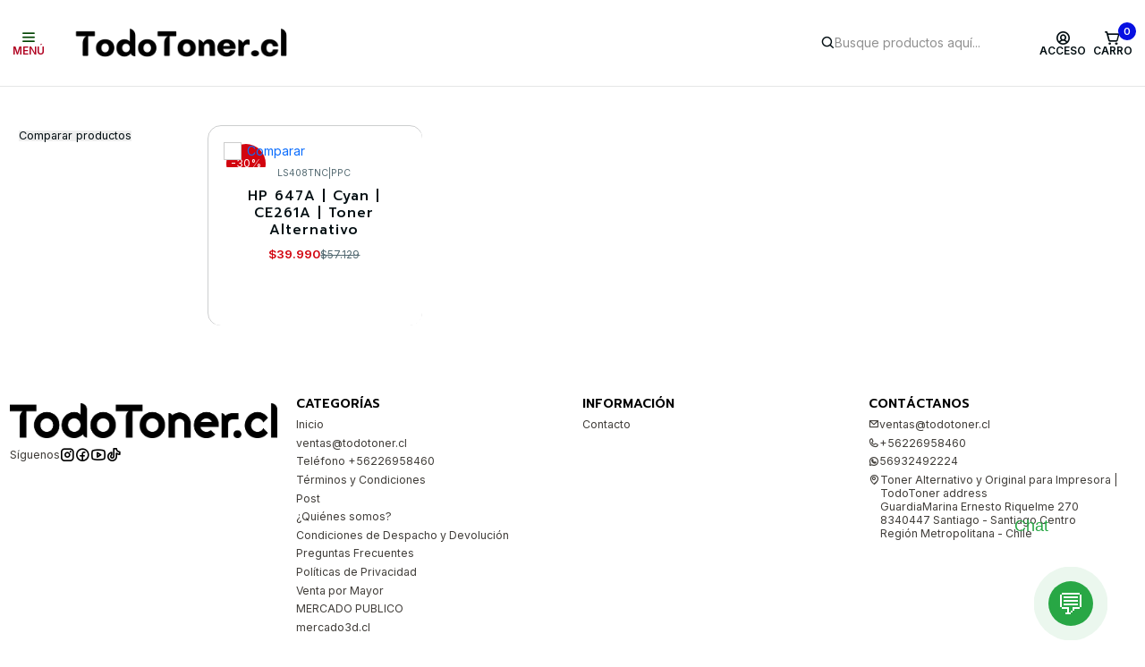

--- FILE ---
content_type: text/css
request_url: https://assets.jumpseller.com/store/todo-toner/themes/891065/options.min.css?1768223461
body_size: 1871
content:
@import url('https://fonts.googleapis.com/css2?family=Prompt:ital,wght@0,100;0,200;0,300;0,400;0,500;0,600;0,700;0,800;1,100;1,200;1,300;1,400;1,500;1,600;1,700;1,800&display=swap');@import url('https://fonts.googleapis.com/css2?family=Inter:ital,wght@0,100;0,200;0,300;0,400;0,500;0,600;0,700;0,800;1,100;1,200;1,300;1,400;1,500;1,600;1,700;1,800&display=swap');@import url('https://unpkg.com/@phosphor-icons/web@2.1.1/src/regular/style.css');@import url('https://unpkg.com/@phosphor-icons/web@2.1.1/src/bold/style.css');:root{--theme-icon-style:var(--icon-style-bold);--font-main:Prompt,sans-serif;--font-secondary:Inter,sans-serif;--font-store-name:Prompt,sans-serif;--font-buttons:Inter,sans-serif;--font-base-size:14px;--title-size-mobile:var(--title-size-medium-mobile);--title-size-desktop:var(--title-size-medium-desktop);--title-weight:500;--title-spacing:0;--title-text-transform:uppercase;--description-size-desktop:var(--description-size-desktop-medium);--store-name-size-mobile:var(--store-name-mobile-large);--store-name-size-desktop:var(--store-name-desktop-large);--store-name-weight:500;--radius-style:15px;--radius-style-adapt:calc(var(--radius-style) * .5);--radius-style-inner:calc(var(--radius-style) * .5);--button-style:calc(var(--font-base-size) * .5);--button-transform:uppercase;--theme-border-style:solid;--theme-border-thickness:1px;--theme-button-hover-size:2px;--cart-header-logo-height-desktop:50px;--cart-header-logo-height-mobile:40px;--pb-name-weight:500;--pb-name-spacing:1px;--pb-name-text-transform:initial;--pb-alignment:center;--pb-color-label-status-bg:#FFF;--pb-color-label-status-text:#000;--pb-color-label-status-border:rgba(0,0,0,0.1);--pb-color-label-new-bg:#007EA7;--pb-color-label-new-text:#FFF;--article-block-border-opacity:.2;--store-whatsapp-spacing:1rem;--store-whatsapp-color-icon:#FFF;--store-whatsapp-color-bg:#25D366;--store-whatsapp-color-bg-hover:#128C7E;--store-whatsapp-color-message-text:#000;--store-whatsapp-color-message-bg:#FFF;--store-whatsapp-color-message-shadow:rgba(0,0,0,0.2);--av-popup-color-bg:#FFF;--av-popup-color-text:#222;--av-popup-color-button-accept-bg:#329B4F;--av-popup-color-button-accept-text:#FFF;--av-popup-color-button-reject-bg:#FFF;--av-popup-color-button-reject-text:#222;--breadcrumbs-margin-top:8px;--breadcrumbs-margin-bottom:8px;--color-discount:#D2040F;--color-discount-text:#FFF;--color-ratings:#FF9F1C;--color-additional-icon:#000;--color-additional-icon-active:#ED0914;--color-additional-background:#FFF;--color-additional-border:rgba(0,0,0,0.1);--carousel-nav-size:20px;--pb-image-dimension:var(--aspect-ratio-landscape);--theme-pb-image-transition:var(--theme-image-overlap);--theme-pb-image-transition-hover:var(--theme-image-overlap-hover)}.product-block,[data-bundle-color="default"]{--color-background:#FFF;--color-background-contrast:#222;--color-background-contrast-op05:rgba(34,34,34,0.05);--color-background-contrast-op3:rgba(34,34,34,0.3);--color-background-contrast-op7:rgba(34,34,34,0.7);--color-background-op0:rgba(255,255,255,0.0);--color-main:#030E12;--color-main-op05:rgba(3,14,18,0.05);--color-main-op1:rgba(3,14,18,0.1);--color-main-op2:rgba(3,14,18,0.2);--color-main-op3:rgba(3,14,18,0.3);--color-main-op5:rgba(3,14,18,0.5);--color-main-op7:rgba(3,14,18,0.7);--color-main-op8:rgba(3,14,18,0.8);--color-secondary:#092934;--color-secondary-op05:rgba(9,41,52,0.05);--color-secondary-op1:rgba(9,41,52,0.1);--color-secondary-op3:rgba(9,41,52,0.3);--color-secondary-op7:rgba(9,41,52,0.7);--color-links:#70A9A1;--color-links-hover:#030E12;--color-links-badge-hover:#80b3ab;--color-links-contrast:#FFF;--color-button-main-bg:#0710E2;--color-button-main-bg-hover:#3038f9;--color-button-main-text:#FFF;--color-button-secondary-bg:#33ABD9;--color-button-secondary-bg-hover:#69c1e3;--color-button-secondary-text:#030E12;--color-border:var(--color-main-op1);--color-border-opacity:.2;--color-selection-text:#FFF;--color-overlay:#FFF;color:var(--color-main);background:var(--color-background)}.article-block,[data-bundle-color="system-1"]{--color-background:#25D366;--color-background-contrast:#FFF;--color-background-contrast-op05:rgba(255,255,255,0.05);--color-background-contrast-op3:rgba(255,255,255,0.3);--color-background-contrast-op7:rgba(255,255,255,0.7);--color-background-op0:rgba(37,211,102,0.0);--color-main:#000;--color-main-op05:rgba(0,0,0,0.05);--color-main-op1:rgba(0,0,0,0.1);--color-main-op2:rgba(0,0,0,0.2);--color-main-op3:rgba(0,0,0,0.3);--color-main-op5:rgba(0,0,0,0.5);--color-main-op7:rgba(0,0,0,0.7);--color-main-op8:rgba(0,0,0,0.8);--color-secondary:#222;--color-secondary-op05:rgba(34,34,34,0.05);--color-secondary-op1:rgba(34,34,34,0.1);--color-secondary-op3:rgba(34,34,34,0.3);--color-secondary-op7:rgba(34,34,34,0.7);--color-links:#58B09C;--color-links-hover:#000;--color-links-badge-hover:#69b8a6;--color-links-contrast:#FFF;--color-button-main-bg:#194F92;--color-button-main-bg-hover:#226cc8;--color-button-main-text:#FAFAFB;--color-button-secondary-bg:#EFB7BA;--color-button-secondary-bg-hover:#fbebec;--color-button-secondary-text:#1B1825;--color-border:var(--color-main-op1);--color-border-opacity:.2;--color-selection-text:#FFF;--color-overlay:#25D366;color:var(--color-main);background:var(--color-background)}[data-bundle-color="system-2"]{--color-background:#FFF;--color-background-contrast:#222;--color-background-contrast-op05:rgba(34,34,34,0.05);--color-background-contrast-op3:rgba(34,34,34,0.3);--color-background-contrast-op7:rgba(34,34,34,0.7);--color-background-op0:rgba(255,255,255,0.0);--color-main:#000;--color-main-op05:rgba(0,0,0,0.05);--color-main-op1:rgba(0,0,0,0.1);--color-main-op2:rgba(0,0,0,0.2);--color-main-op3:rgba(0,0,0,0.3);--color-main-op5:rgba(0,0,0,0.5);--color-main-op7:rgba(0,0,0,0.7);--color-main-op8:rgba(0,0,0,0.8);--color-secondary:#403D39;--color-secondary-op05:rgba(64,61,57,0.05);--color-secondary-op1:rgba(64,61,57,0.1);--color-secondary-op3:rgba(64,61,57,0.3);--color-secondary-op7:rgba(64,61,57,0.7);--color-links:#EB5E28;--color-links-hover:#000;--color-links-badge-hover:#ed6f3f;--color-links-contrast:#FFF;--color-button-main-bg:#14213D;--color-button-main-bg-hover:#243b6d;--color-button-main-text:#FFF;--color-button-secondary-bg:#FCA311;--color-button-secondary-bg-hover:#fdbb50;--color-button-secondary-text:#FFF;--color-border:var(--color-main-op1);--color-border-opacity:.2;--color-selection-text:#FFF;--color-overlay:#FFF;color:var(--color-main);background:var(--color-background)}[data-bundle-color="system-3"]{--color-background:#FFF;--color-background-contrast:#222;--color-background-contrast-op05:rgba(34,34,34,0.05);--color-background-contrast-op3:rgba(34,34,34,0.3);--color-background-contrast-op7:rgba(34,34,34,0.7);--color-background-op0:rgba(255,255,255,0.0);--color-main:#372C2E;--color-main-op05:rgba(55,44,46,0.05);--color-main-op1:rgba(55,44,46,0.1);--color-main-op2:rgba(55,44,46,0.2);--color-main-op3:rgba(55,44,46,0.3);--color-main-op5:rgba(55,44,46,0.5);--color-main-op7:rgba(55,44,46,0.7);--color-main-op8:rgba(55,44,46,0.8);--color-secondary:#5B494C;--color-secondary-op05:rgba(91,73,76,0.05);--color-secondary-op1:rgba(91,73,76,0.1);--color-secondary-op3:rgba(91,73,76,0.3);--color-secondary-op7:rgba(91,73,76,0.7);--color-links:#4FB286;--color-links-hover:#372C2E;--color-links-badge-hover:#61ba92;--color-links-contrast:#FFF;--color-button-main-bg:#DE9E48;--color-button-main-bg-hover:#e8bb7e;--color-button-main-text:#FFF;--color-button-secondary-bg:#7A431D;--color-button-secondary-bg-hover:#ad5f29;--color-button-secondary-text:#FFF;--color-border:var(--color-main-op1);--color-border-opacity:.2;--color-selection-text:#FFF;--color-overlay:#FFF;color:var(--color-main);background:var(--color-background)}[data-bundle-color="system-4"]{--color-background:#FFF;--color-background-contrast:#222;--color-background-contrast-op05:rgba(34,34,34,0.05);--color-background-contrast-op3:rgba(34,34,34,0.3);--color-background-contrast-op7:rgba(34,34,34,0.7);--color-background-op0:rgba(255,255,255,0.0);--color-main:#5F2C3E;--color-main-op05:rgba(95,44,62,0.05);--color-main-op1:rgba(95,44,62,0.1);--color-main-op2:rgba(95,44,62,0.2);--color-main-op3:rgba(95,44,62,0.3);--color-main-op5:rgba(95,44,62,0.5);--color-main-op7:rgba(95,44,62,0.7);--color-main-op8:rgba(95,44,62,0.8);--color-secondary:#7E3A52;--color-secondary-op05:rgba(126,58,82,0.05);--color-secondary-op1:rgba(126,58,82,0.1);--color-secondary-op3:rgba(126,58,82,0.3);--color-secondary-op7:rgba(126,58,82,0.7);--color-links:#004643;--color-links-hover:#5F2C3E;--color-links-badge-hover:#005f5b;--color-links-contrast:#FFF;--color-button-main-bg:#5F2C3E;--color-button-main-bg-hover:#8b405a;--color-button-main-text:#DABED6;--color-button-secondary-bg:#C2D2BD;--color-button-secondary-bg-hover:#e5ece3;--color-button-secondary-text:#5F2C3E;--color-border:var(--color-main-op1);--color-border-opacity:.2;--color-selection-text:#FFF;--color-overlay:#FFF;color:var(--color-main);background:var(--color-background)}[data-bundle-color="bundle-ee2e85152a7cd"]{--color-background:#FFF;--color-background-contrast:#222;--color-background-contrast-op05:rgba(34,34,34,0.05);--color-background-contrast-op3:rgba(34,34,34,0.3);--color-background-contrast-op7:rgba(34,34,34,0.7);--color-background-op0:rgba(255,255,255,0.0);--color-main:#121619;--color-main-op05:rgba(18,22,25,0.05);--color-main-op1:rgba(18,22,25,0.1);--color-main-op2:rgba(18,22,25,0.2);--color-main-op3:rgba(18,22,25,0.3);--color-main-op5:rgba(18,22,25,0.5);--color-main-op7:rgba(18,22,25,0.7);--color-main-op8:rgba(18,22,25,0.8);--color-secondary:#2B353B;--color-secondary-op05:rgba(43,53,59,0.05);--color-secondary-op1:rgba(43,53,59,0.1);--color-secondary-op3:rgba(43,53,59,0.3);--color-secondary-op7:rgba(43,53,59,0.7);--color-links:#2EC4B6;--color-links-hover:#121619;--color-links-badge-hover:#3bd1c3;--color-links-contrast:#FFF;--color-button-main-bg:#286FB4;--color-button-main-bg-hover:#468fd6;--color-button-main-text:#FFF;--color-button-secondary-bg:#B0DDE4;--color-button-secondary-bg-hover:#dff1f4;--color-button-secondary-text:#121619;--color-border:var(--color-main-op1);--color-border-opacity:.2;--color-selection-text:#FFF;--color-overlay:#FFF;color:var(--color-main);background:var(--color-background)}.product-block__labels,.product-block__labels>.d-flex{align-items:end}.product-stock[data-label="available"]{display:inline-flex!important}.product-stock__text-exact{display:none!important}#buy-now-button:disabled{display:block!important;visibility:hidden!important}@media screen and (max-width:768px){#buy-now-button:disabled{display:none!important}}.button--style:before{display:none}

--- FILE ---
content_type: text/javascript
request_url: https://assets.jumpseller.com/store/todo-toner/themes/891065/custom.min.js?1768223461
body_size: 2110
content:
jQuery(()=>{console.info(`[${new Date(Date.now()).toLocaleTimeString("en-GB",{hour12:!1})}] Loaded custom.js`)}),function(){function e(){return"/cart"===window.location.pathname}function t(){return"/cart/estimate"===window.location.pathname}function o(){console.log("[Cart] Forzando reset de selects y variable shipping_defined.");const e=document.querySelector("#estimate_shipping_country"),t=document.querySelector("#estimate_shipping_region"),o=document.querySelector("#estimate_shipping_municipality");localStorage.setItem("shipping_defined","no"),e&&(e.value="CL",e.dispatchEvent(new Event("change",{bubbles:!0}))),t&&(t.value="",t.dispatchEvent(new Event("change",{bubbles:!0}))),o&&(o.value="",o.dispatchEvent(new Event("change",{bubbles:!0})))}if(e()){console.log("[Cart] P\xe1gina /cart detectada.");const e="yes"===localStorage.getItem("just_defined_shipping");setTimeout(()=>{e||o()},600),window.addEventListener("pageshow",function(t){(t.persisted||"back_forward"===performance.getEntriesByType("navigation")[0]?.type)&&(console.log("[Cart] Detectado regreso por historial \u2192 forzando reset."),e||o())}),e&&localStorage.removeItem("just_defined_shipping");document.querySelectorAll("input.store-product__input").forEach(e=>{e.addEventListener("change",function(){console.log("[Cart] Cantidad modificada \u2192 reseteando shipping_defined a no."),localStorage.setItem("shipping_defined","no")})});const t=document.querySelector("#proceed_to_checkout");t&&t.addEventListener("click",function(e){const t=document.querySelector("#estimate_shipping_country")?.value||"",o=document.querySelector("#estimate_shipping_region")?.value||"",n=document.querySelector("#estimate_shipping_municipality")?.value||"";if("yes"!==localStorage.getItem("shipping_defined"))return e.preventDefault(),void alert("Debe calcular y definir el env\xedo antes de ir a la Caja.");""!==t&&""!==o&&""!==n||(e.preventDefault(),alert("Por favor, complete Pa\xeds, Regi\xf3n y Comuna antes de ir a la Caja."))})}if(t()){console.log("[Cart/Estimate] P\xe1gina /cart/estimate detectada.");const e=document.querySelector("#set_shipping_button");e&&e.addEventListener("click",function(){localStorage.setItem("shipping_defined","yes"),localStorage.setItem("just_defined_shipping","yes"),console.log("[Cart/Estimate] Shipping definido. Flags actualizadas.")})}}(),function(){function e(){return window.location.pathname.includes("/checkout")}if(e()){console.log("[Checkout] Ocultando Pa\xeds / Regi\xf3n / Comuna + labels");const e=document.createElement("style");e.innerHTML='\n      #order_shipping_address_country,\n      #order_shipping_address_region,\n      #order_shipping_address_municipality,\n      label[for="order_shipping_address_country"],\n      label[for="order_shipping_address_region"],\n      label[for="order_shipping_address_municipality"] {\n        display: none !important;\n      }\n    ',document.head.appendChild(e);const t=document.querySelector('a.cart-header__link[href="/cart"]');t&&t.addEventListener("click",()=>{console.log("[Checkout] Click en 'volver al carrito' \u2192 reset shipping_defined."),localStorage.setItem("shipping_defined","no")});document.querySelectorAll('a.sidebar-actions__button[href="/cart"]').forEach(e=>{e.addEventListener("click",()=>{console.log("[Checkout] Click en sidebar \u2192 reset shipping_defined."),localStorage.setItem("shipping_defined","no")})})}}(),function(){const e=()=>"/cart/estimate"===window.location.pathname,t=()=>{localStorage.setItem("shipping_defined","no"),localStorage.removeItem("shipping_defined_at"),console.log("[Cart] Env\xedo reseteado.")},o=()=>{const e=document.querySelector("#proceed_to_checkout");e&&(e.classList.add("disabled"),e.setAttribute("disabled","true"))},n=()=>{const e=document.querySelector("#proceed_to_checkout");e&&(e.classList.remove("disabled"),e.removeAttribute("disabled"))};if((()=>"/cart"===window.location.pathname)()){console.log("[Cart] P\xe1gina /cart detectada");const e=localStorage.getItem("shipping_defined"),i=parseInt(localStorage.getItem("shipping_defined_at")||"0",10),a=Date.now(),s=6e5;"yes"===e&&a-i<s?(console.log("[Cart] Env\xedo fue definido hace menos de 10 min \u2192 habilitado"),n()):(console.log("[Cart] Env\xedo NO v\xe1lido o expirado \u2192 reseteando"),t(),o()),window.addEventListener("pageshow",e=>{e.persisted&&(console.log("[Cart] pageshow \u2192 reseteo forzado"),t(),o())});document.querySelectorAll("input.store-product__input").forEach(e=>e.addEventListener("change",()=>{console.log("[Cart] Cambio de cantidad \u2192 reseteo"),t(),o()}));const c=document.querySelector("#proceed_to_checkout");c?.addEventListener("click",function(e){const t=localStorage.getItem("shipping_defined"),n=parseInt(localStorage.getItem("shipping_defined_at")||"0",10),i=Date.now();"yes"===t&&i-n<s||(e.preventDefault(),alert("\u26a0\ufe0f Debe definir el env\xedo antes de continuar a la caja."),o(),console.warn("[Cart] Bloqueado avance sin env\xedo v\xe1lido."))})}if(e()){console.log("[Cart/Estimate] P\xe1gina detectada \u2192 escuchando bot\xf3n Definir Env\xedo");const e=document.querySelector("#set_shipping_button");e?.addEventListener("click",()=>{localStorage.setItem("shipping_defined","yes"),localStorage.setItem("shipping_defined_at",Date.now().toString()),console.log("[Cart/Estimate] Env\xedo definido exitosamente.")})}}(),document.addEventListener("DOMContentLoaded",function(){if("/cart"!==window.location.pathname)return void console.warn("No estamos en /cart, el script no se ejecutar\xe1. Ruta actual:",window.location.pathname);console.log("DOM cargado, iniciando b\xfasqueda del bot\xf3n de checkout...");const e=new MutationObserver(()=>{const t=document.querySelector("#proceed_to_checkout");if(!t)return void console.error("No se encontr\xf3 el bot\xf3n #proceed_to_checkout. DOM inicial:",document.body.innerHTML.substring(0,200));if(console.log("Bot\xf3n de checkout encontrado:",t),e.disconnect(),document.getElementById("btn-cotizacion-formal")){console.log("Bot\xf3n de cotizaci\xf3n ya existe, verificando visibilidad...");const e=document.getElementById("btn-cotizacion-formal");return void("none"!==e.style.display&&"hidden"!==e.style.visibility&&null!==e.offsetParent||(e.style.display="block !important",e.style.visibility="visible !important",e.style.opacity="1 !important",console.log("Bot\xf3n existente hecho visible.")))}btn.style.display="block !important",btn.style.visibility="visible !important",btn.style.opacity="1 !important",btn.style.width="100% !important",btn.style.marginTop="10px !important",btn.style.backgroundColor="#00BFFF !important",btn.style.color="white !important",btn.style.border="none !important",btn.style.padding="10px !important",btn.style.cursor="pointer !important",btn.style.position="relative !important",btn.style.zIndex="1000 !important",t.insertAdjacentElement("afterend",btn),console.log("Bot\xf3n de cotizaci\xf3n agregado exitosamente. Estilos aplicados:",btn.style.cssText);const o=()=>{t.classList.contains("disabled")||t.disabled?(btn.classList.add("disabled"),btn.setAttribute("disabled","true"),btn.style.opacity="0.5 !important",console.log("Bot\xf3n de cotizaci\xf3n deshabilitado.")):(btn.classList.remove("disabled"),btn.removeAttribute("disabled"),btn.style.opacity="1 !important",console.log("Bot\xf3n de cotizaci\xf3n habilitado."))};o(),setInterval(o,1e3),btn.addEventListener("click",()=>{console.log("Redirigiendo a /cotizacion..."),window.location.href="https://www.todotoner.cl/cotizacion"})});e.observe(document.body,{childList:!0,subtree:!0})});

--- FILE ---
content_type: text/javascript
request_url: https://cdn.impresee.com/jumpseller-script-tags/wwwtodotonercl-into-theme.js?shop=todo-toner
body_size: 6910
content:
var _wsee_has_custom_buttons = true;
var _wseeUseSketch = false;
var _wseeUsePhoto = false;
var _wssee_store_url = 'https://www.todotoner.cl';
var _wssee_store_app_code = '671390a7-013a-45d9-92b5-d5a07ed2bdc3';
var _wssee_integrated_in_theme = false;
var _wssee_current_url = window.location.href;
var _wssee_current_script = document.currentScript;
var _wssee_url_params = new URLSearchParams(_wssee_current_script.src);
var _wssee_url_origin_param = _wssee_url_params.get('origin');
var _wssee_load_script_tag = false;
var _wssee_load_script_tag_regex = /(^https:\/\/[^/]*\/[^/]*\/checkouts\/[^/]*\/thank_you)|(^https:\/\/[^/]*\/[^/]*\/orders\/[^/]*)/i;
var _wssee_in_thank_you_screen = _wssee_load_script_tag_regex.test(_wssee_current_url)
var _wsee_enabled2 = true;


if (!_wssee_integrated_in_theme || _wssee_url_origin_param == 'theme') {
	_wssee_load_script_tag = true;
	window.setTimeout(function() {
		var _wsseSearchBars = document.querySelectorAll('input[type="search"]:not([name="q"]),[name="q"],input.vitals-search-input');
		var _wsseSearchBarsArray = Array.from(_wsseSearchBars);
		for (var i = 0; i < _wsseSearchBarsArray.length; ++i) {
			_wsseSearchBarsArray[i].autocomplete = "off";
		}
	}, 1000);
}

function seeChangeTag2(element, tag) {
	// prepare the elements
	var newElem = document.createElement(tag)
	var clone = element.cloneNode(true)

	// move the children from the clone to the new element
	while (clone.firstChild) {
		newElem.appendChild(clone.firstChild)
	}

	// copy the attributes
	for (const attr of clone.attributes) {
		newElem.setAttribute(attr.name, attr.value)
	}
	return newElem
}


function _wsee_documentReady2(fn) {
	// see if DOM is already available
	if (document.readyState === "complete" || document.readyState === "interactive") {
		// call on next available tick
		setTimeout(fn, 1);
	} else {
		document.addEventListener("DOMContentLoaded", fn);
	}
}

function _wsee_disable_form2() {
	var verifyServiceUrl = 'https://api.impresee.com/ImpreseeSearch/api/v3/search/available/' + _wssee_store_app_code;
	var xmlHttp = new XMLHttpRequest();
	xmlHttp.withCredentials = true;
	xmlHttp.open("GET", verifyServiceUrl, true);
	xmlHttp.send(null);
	xmlHttp.onload = function() {
		var jsonResponse = JSON.parse(xmlHttp.responseText);
		if (jsonResponse.status == 0) {
			var searchForms = document.querySelectorAll('form[action="/search"],form[action="/search/"]');
			for (searchForm of Array.from(searchForms)) {
				searchForm.addEventListener('submit', function(event) {
					event.stopPropagation();
					event.preventDefault();
					return false
				}, true);
			}
			var seeForm = document.querySelector("form.header-search");
			if (seeForm) {
				var newSeeForm = seeChangeTag2(seeForm, 'div');
				seeForm.parentNode.replaceChild(newSeeForm, seeForm);
			}
		}
		_wsee_load_impresee2(_wsee_impresee_photo_class, _wsee_impresee_sketch_class);
	}
	xmlHttp.onerror = function() {
		_wsee_load_impresee2(_wsee_impresee_photo_class, _wsee_impresee_sketch_class);
	}

}

function onPressChangeDistribution2() {
	const containerInSite = document.querySelector("#components");
	if (!containerInSite) return;
	let container = document.querySelector("#ImpreseeTextResultsModalId");
	let newHeight = 0;
	if (container) {
		newHeight = container.scrollHeight + 10;
	}
	containerInSite.style.minHeight = newHeight + "px";
}

function _see_addSkuToProduct(product) {
	var psku = product.dataset.sku || "";
	var pbrand = product.dataset.brand || "";
	var u = product.querySelector(".ImpreseeSku");
	if (!u) {
		u = document.createElement("div");
		u.classList.add("ImpreseeSku");
		var I = product.querySelector(".ImpreseeTitle");
		I && I.parentNode.insertBefore(u, I)
	}
	u.innerHTML = psku + " | " + pbrand;
}

function _see_addPricesToProduct(product) {
	var ps = product.querySelector(".ImpreseePrs");
	if (!ps) {
		ps = document.createElement("div");
		ps.classList.add("ImpreseePrs");
		var I = product.querySelector(".ImpreseeTitle");
		I && I.parentNode.insertBefore(ps, I.nextSibling)
	}
	//
	var pr1 = product.querySelector(".ImpreseePr1");
	if (!pr1) {
		pr1 = document.createElement("div");
		pr1.classList.add("ImpreseePr1");
		ps.appendChild(pr1);
	}
	var pnp = product.querySelector(".ImpreseePrice");
	pr1.innerHTML = pnp ? pnp.innerHTML : '';
	//
	var pr2 = product.querySelector(".ImpreseePr2");
	if (!pr2) {
		pr2 = document.createElement("div");
		pr2.classList.add("ImpreseePr2");
		ps.appendChild(pr2);
	}
	var pnq = product.querySelector(".ImpreseeNormalPrice");
	pr2.innerHTML = pnq ? pnq.innerHTML : '';

}

function _see_addToCart(product) {
	// Para que al hacer hover al elemento se mueva el carrito
	//product.onmouseover = hover_cart(product);
	//product.onmouseout = hover_cart_out(product);
	var cart_action_class = "product-block__actions";
	if (!isMobileDevice()){
		product.setAttribute('onmouseover', 'hover_cart(this)');
		product.setAttribute('onmouseout', 'hover_cart_out(this)');
		cart_action_class = "product-block__actions product-block__actions_movable trsn";
	}
	var ddAtc = product.querySelector('.add-to-cart-impresee');
	if (ddAtc) {
		ddAtc.remove();
	}
	if ("1" == product.dataset.no_stock) {
		return;
	}
	var productId = product.dataset.id;
	var productName = product.dataset.name;
	var stock = product.dataset.stock;
	var price = product.dataset.price;
	var token = document.head.querySelector("[name=csrf-token][content]").content;
	//
	var divAtc = document.createElement('div');
	divAtc.classList.add('add-to-cart-impresee');
	divAtc.onclick = function(e) {
		console.log("add-to-cart-impresee stop");
		e.stopPropagation();
		e.preventDefault();
	}

	divAtc.innerHTML = `
    <article class="product-block product-block-${productId}" data-product-id="${productId}" style="padding:0px;margin:0px">
        <div class="${cart_action_class}">
        <form action="/cart/add/${productId}" class="product-block__form" method="post" name="buy" data-product-id="${productId}">
          <div class="product-block__quantity d-flex">
            <button type="button" class="button product-block__handler quantity-down" aria-label="Reducir cantidad" onclick="changeQuantityProductBlock(this, -1);checkBuyNowProductBlock(this)">
              <i class="ph ph-minus-circle"></i>
            </button>
            <label for="product-block__input-${productId}" class="sr-only">Cantidad</label>
            <input type="number" min="1" value="1" max="${stock}" data-price="${price}" data-min="1" data-max="${stock}" name="qty" id="product-block__input-${productId}" class="text text--qty product-block__input" style="min-width:20px">
            <button type="button" class="button product-block__handler quantity-up" aria-label="Aumentar cantidad" onclick="changeQuantityProductBlock(this, 1);checkBuyNowProductBlock(this)">
              <i class="ph ph-plus-circle"></i>
            </button>
          </div>
          <button type="button" onclick="addToCartProductBlock(this)" class="button button--style button--main product-block__button product-block__button--add-to-cart" aria-label="Agregar ${productName} al carro" name="Agregar al carro" style="min-width:30px">
            <i class="theme-icon ph ph-shopping-cart-simple"></i>
          </button>
        <input type="hidden" name="authenticity_token" value="${token}">
        </form>
       <button type="button" class="button product-block__buy-now" aria-label="Comprar ahora" onclick="productBlockBuyNow(this, '/cart/buy_now/${productId}')">Comprar ahora</button>
        </div>
    </article>
        `;
	product.appendChild(divAtc);
}

function _see_buttonNotify(product) {
	var divEx = product.querySelector('.notify-impresee');
	if (divEx) {
		divEx.remove();
	}
	if ("1" != product.dataset.no_stock) {
		return;
	}
	var productId = product.dataset.id;
	//
	var divVer = document.createElement('div');
	divVer.classList.add('notify-impresee');
	divVer.onclick = function(e) {
		//console.log("notify-impresee stop");
		//e.stopPropagation();
		//e.preventDefault();
	}
	divVer.innerHTML = `
        <a id="product-status-back-in-stock" href="/back_in_stock/${productId}?variant_id=${productId}" class="button button--style button--secondary product-message__button" title="Notificarme cuando esté disponible" target="_blank">
            <i class="theme-icon ph ph-warning-circle"></i>
            Notifícame cuando llegue
        </a>
        `;
	product.appendChild(divVer);
}

function getComparedProductsImpresee() {
	const checkedBoxes = document.querySelectorAll(".pb-compare__checkbox:checked");
	const contentContainer = document.querySelector(".product-compare__column--content");
	let get_products = "";

	checkedBoxes.forEach(box => {
	const { id, name, image, type, permalink } = box.dataset;
	const sku = box.value;

	get_products += `
		<div class="product-compare-item" data-item-id="${id}" data-item-sku="${sku}" data-item-type="${type}">
		<div class="product-compare-item__wrapper">
			<button type="button" class="button product-compare-item__remove"><i class="fa fa-times"></i></button>
			<img src="${image}" class="product-compare-item__image">
			<div class="product-compare-item__name">${name}</div>
		</div>
		</div>
	`;
	});

	if (contentContainer) contentContainer.innerHTML = get_products;

	const compareButton = document.querySelector(".product-compare__button--submit");
	if (compareButton) {
	const get_url = Array.from(checkedBoxes).map(box => box.dataset.permalink).join(",");
	const compareSource = "";
	compareButton.setAttribute("href", `https://www.todotoner.cl/comparar-productos?source=${compareSource}&products=${get_url}`);
	}

	const fetched_size = parseInt(document.querySelector(".product-compare__wrapper")?.dataset.count || 0);
	const limit = 4 - fetched_size;

	const totalChecked = checkedBoxes.length;
	const panel = document.querySelector(".product-compare");
	if (panel) {
	panel.classList.toggle("product-compare--hidden", totalChecked < 2);
	}

	const counter = document.querySelector(".product-compare__counter span");
	if (counter) counter.textContent = totalChecked + fetched_size;
}

function removeComparedProductImpresee() {
	document.querySelectorAll(".product-compare-item__remove").forEach(button => {
	button.addEventListener("click", function () {
		const item = button.closest(".product-compare-item");
		const id = item.dataset.itemId;
		const type = item.dataset.itemType;

		const checkbox = document.querySelector(`.pb-compare__checkbox[data-id='${id}']`);
		if (checkbox) {
		checkbox.checked = false;
		checkbox.dispatchEvent(new Event("change"));
		}

		item.remove();
	});
	});
}


function _see_topBuyButton(product) {
	var divEx = product.querySelector('.pb-compare');
	if (divEx) {
		divEx.remove();
	}
	if ("1" == product.dataset.no_stock || product.dataset.especificaciones == "" || product.dataset.especificaciones == "VERIFICANDO") {
		return;
	}
	var productId = product.dataset.id;
	var productName = product.dataset.name;
	var image = product.dataset.image;
	var type = product.dataset.product_type;
	var value = product.dataset.sku;
	var permalink = product.dataset.real_url.replace("https://www.todotoner.cl/", "");
	//
	var divTbb = document.createElement('div');
	divTbb.classList.add('pb-compare');
	divTbb.onclick = function(e) {
		e.stopPropagation();
	}
	divTbb.addEventListener("change", () => {
        getComparedProductsImpresee();
        removeComparedProductImpresee();
      });
	divTbb.style.position = 'absolute';
	divTbb.style.top = '10px';
	divTbb.innerHTML = `
    	<label class="pb-compare__label">
           	<input type="checkbox" class="pb-compare__checkbox" value="${value}" data-id="${productId}" data-name="${productName}" data-name-formatted="" data-permalink="${permalink}" data-image="${image}" data-type="${type}">
           		<div class="pb-compare__box">
            		<div class="pb-compare__icon"><i class="fa fa-check"></i></div>
        		</div>
        	<div class="pb-compare__title">Comparar</div>
        </label>
        `;
	product.appendChild(divTbb);
}

function _see_addDiscountLabel(product) {
	var divEx = product.querySelector('.dis-impresee');
	if (divEx) {
		divEx.remove();
	}
	var discount = product.dataset.discount;
	var noStock = product.dataset.no_stock;
	//
	var txt = ``;
	if (discount != "") {
		txt += `<div class="product-block__labels"`;
		txt += `<div class="d-flex flex-column">`;
		txt += `<div class="product-block__label product-block__label--discount product-block__label--discount-circular check-empty">-${discount}%</div>`;
		txt += `</div>`;
		txt += `</div>`;
	}
	if (noStock == "1") {
		txt += `<div class="product-block__label product-block__label--status" style="position: absolute;top: 100px;right: 25px;">Agotado</div>`;
	}
	var divVer = document.createElement('div');
	divVer.classList.add('dis-impresee');
	divVer.innerHTML = txt;
	product.appendChild(divVer);
}

//año,mes-1,dia,hora UTC,min,segs
var see_ribbon_start_millis = Date.UTC(2024,10,18,2,59,0)
var see_ribbon_end_millis = Date.UTC(2024,10,28,2,59,0)
var see_ribbon_filename = 'todotoner-cyber.png';
function _see_addRibbons(product) {
	var millis = Date.now();
    if (millis < see_ribbon_start_millis || millis > see_ribbon_end_millis)
        return;
    var divRib = product.querySelector(".ImpreseeRibbons");
    if (divRib)
        divRib.remove();
    divRib = document.createElement("div");
    divRib.classList.add("ImpreseeRibbons");
    divRib.innerHTML = '<img src="https://cdn.impresee.com/integrations/' + see_ribbon_filename + '">'
    product.appendChild(divRib);
}

function _wsee_load_impresee2(impresee_photo_class, impresee_sketch_class) {
	window._wssee = window._wssee || [];
	window._wssee.push({
		setup: {
			startFilterOpen: false, //<-no documentado
			loadAfterPageRender: _wssee_integrated_in_theme,
			useDetection: false,
			photoButton: '',
			photoApp: '',
			useSearchByPhoto: false,
			sketchButton: '',
			sketchApp: '',
			useSearchBySketch: false,
			onlyCameraAsInput: false,
			disableImageCrop: false,
			afterLoadResults: function(searchType, query) {
				if ("text" === searchType || "search change page" === searchType || "search filter" === searchType || "search reorder" === searchType) {
					var c = document.querySelectorAll("#components > .theme-component");
					for (toHide of Array.from(c)) {
						if (toHide.querySelector(".product-compare")) continue;	
						toHide.classList.add("ImpreseeHide");
					}
					var compareContainer = document.querySelector(".compared-list__table");
					if (compareContainer) {
						var _temp = compareContainer.parentElement;
						while (_temp != null && !_temp.classList.contains("container")) _temp = _temp.parentElement;
						if (_temp) _temp.classList.add("ImpreseeHide");
					}
					
					window.setTimeout(onPressChangeDistribution2, 200);
				}
				if (searchType === 'text' || searchType === 'search change page') {
					window.setTimeout(function () { window.scrollTo(0, 0); }, 200);
				}
				for (product of Array.from(document.querySelectorAll(".ImpreseeProductLink.ImpreseeProduct , .ImpreseeSimpleProduct"))) {
					_see_addSkuToProduct(product);
					_see_addPricesToProduct(product);
					_see_addDiscountLabel(product);
					_see_addRibbons(product);
				}
				for (product of Array.from(document.querySelectorAll(".ImpreseeProductLink.ImpreseeProduct"))) {
					_see_addToCart(product);
					_see_buttonNotify(product);
					_see_topBuyButton(product);
				}
			},
			container: 'null',
			mainColor: '#f47373',
			colorOnSale: '#37d67a',
			addSearchDataToUrl: false,
			numberFractionDigits: 0,
			decimalSeparator: '.',
			thousandsSeparator: '.',
			currencySymbolAtTheEnd: false,
			delayLoadBy: _wssee_integrated_in_theme ? 100 : 0
		},
		searchByText: {
			instantFull: true,
			useText: true,
			useSearchSuggestions: true,
			textSearchApp: '671390a7-013a-45d9-92b5-d5a07ed2bdc3',
			searchBarSelector: 'input[type="search"]:not([name="q"]),[name="q"],input.vitals-search-input,#search-input-top',
			useButtonAsSearchBar: false,
			buttonSearchBarLocation: "BOTTOM_LEFT",
			extraPressSeeAllButton: '',
			searchDelayMilis: 500,
			pressSeeAll: function(queryText) {
				var closeButton1 = document.querySelector('.close');
				if (closeButton1) closeButton1.click();
			},
			onCloseResults: function(searchType) {
				window.setTimeout(onPressChangeDistribution2, 100);
			},
			onOpenDropDownResults: function() {

			},
			fullTextSearchContainerSelector: ".main-container", //.main-content
			computeTopFromElement: "header.header", //<-truco
		},
		texts: {
			searchRecommendedProducts: "Productos promocionados",
			searchResultsTitle: "Busca tu producto:",
			searchButtonLabel: "Search",
			errorTitle: "Oops... We didn't expect this at all.",
			errorMessage: "It seems our system is overheating, please try again later.",
			dragAndDropImageTitle: "Drag & Drop an image or just click here",
			dragAndDropImageMessage: "Upload the image you'd like to use to search",
			startWriting: "Empieza a escribir para buscar",
			currencySymbol: "$",
			searchByPhoto: "Search by image",
			searchBySketch: "Search by drawing",
			seeAllResults: "VER MAS RESULTADOS",
			noMatchingResult: "No se encontraron coicidencias",
			onSale: "Oferta",
			resultsTitleforTextSearch: "Resultados para",
			numberResultsTitle: "Mostrando {1} resultados",
			resultsTitleForMobile: 'Mostrando {1} resultados para \"{2}\"',
			filtersTitle: "Filtros",
			clearFilters: "Limpiar filtros",
			sortBy: "Ordenar por",
			applyFilters: "Aplicar",
			tryAgainWhenNoResults: "",
			searchSuggestions: "Búquedas populares",
			visualSearchTitle: "Empieza a escribir para buscar",
			// start christmas
			dropDownTitle: '',
			popUpTitle: '',
			popUpText: '',
			searchBarPlaceholder: '',
			drawingCanvasTitle: '',
			//Product page
			productPageButtonText: '',
			buttonAsSearchBarSelector: ".toggle-header-search",

		},
	});
	var impresee = document.createElement('script');
	impresee.type = 'text/javascript';
	impresee.async = true;
	impresee.src = 'https://cdn.impresee.com/snippet/v5.9/impresee.min.js';
	var _wsee_first_script = document.getElementsByTagName('script')[0];
	_wsee_first_script.parentNode.insertBefore(impresee, _wsee_first_script);
}

if (_wsee_has_custom_buttons && _wssee_load_script_tag && _wsee_enabled2) {
	var _wsee_impresee_photo_class = "";
	var _wsee_impresee_sketch_class = "";
	var _wsee_custom_buttons_css = '.ImpreseeGeneralModalOverlay.ImpreseeModalOverlay.ImpreseeEmbeddedResults{box-shadow:none!important}';
	_wsee_custom_buttons_css = '.ImpreseeFullResultsModalSearchBarContainer{display:none!important}';
	_wsee_custom_buttons_css = '.ImpreseeGeneralModalCloseButton.ImpreseeModalCloseButton{opacity:0!important;pointer-events:none!important}';
	_wsee_custom_buttons_css = '.ImpreseeModal:not(.ImpreseeMobile)#ImpreseeTextResultsModalId .ImpreseeResultsGrid {margin-top: 90px!important}';
	//
	_wsee_custom_buttons_css += '.ImpreseeSimpleProduct {min-width: 190px!important;}';
	_wsee_custom_buttons_css += '.ImpreseeProductsContainer {min-width: 650px!important;}';
	_wsee_custom_buttons_css += '.ImpreseeTexts{text-align:center!important; font-family:var(--font-main)!important;max-height:200px!important;padding:0px 0px 0px 0px!important}';
	_wsee_custom_buttons_css += '.ImpreseeTitle{text-align:center!important; font-size:90%!important; font-weight:500!important; color:#000!important;}';
	_wsee_custom_buttons_css += '.ImpreseeSku{text-align:center!important; font-size:70%!important; font-family:var(--font-secondary)!important; font-weight:500!important; color:#999!important; padding:3px 0px; line-height:normal!important;}';
	_wsee_custom_buttons_css += '.ImpreseeGetProductContainer{display:none!important;}';
	_wsee_custom_buttons_css += '.ImpreseeDiscountPercentage{display:none!important;}';
	_wsee_custom_buttons_css += '.ImpreseePrs{text-align:center;padding:3px 0px; line-height:normal;}';
	_wsee_custom_buttons_css += '.ImpreseePr1{display:inline-block; margin: 2px 5px; color:#000; font-size:90%; font-weight:700; font-family:var(--font-secondary);}';
	_wsee_custom_buttons_css += '.ImpreseePr2{display:inline-block; margin: 2px 5px; color:#222; font-size:80%; font-weight:500; font-family:var(--font-secondary); opacity: .7; text-decoration: line-through;}';
	_wsee_custom_buttons_css += '.ImpreseeOnSaleSign{display:none!important;}';
	_wsee_custom_buttons_css += '.ImpreseePromotedProduct{max-width:550px!important;}';
	_wsee_custom_buttons_css += '.add-to-cart-impresee{width:80%;z-index:3;padding:0px 5px;height:fit-content;margin:auto auto;}';
	_wsee_custom_buttons_css += '.notify-impresee{z-index:3;padding:0px 0px;height:fit-content;margin-left:auto;margin-right:auto;}';
	//foñters
	_wsee_custom_buttons_css += '.ImpreseeFiltersColumn p{font-size:80%!important;}';
	_wsee_custom_buttons_css += '.ImpreseeCollapsible__contentInner.Collapsible__contentInner_values label:not(.ImpreseeCheckboxContainer) { max-width: calc(100% - 15px);}';
	/* movil */
	_wsee_custom_buttons_css += '.ImpreseeMobileInstantScroll > .ImpreseeSimpleProduct {height: 210px!important; min-width:190px!important; max-width: 250px!important;}';
	// ribbons
	_wsee_custom_buttons_css += '.ImpreseeSimpleProduct .ImpreseeRibbons {line-height: normal;position:absolute; z-index:995; display:block; width:60px; height:24px; top:1px; left:1px; background-color:white;}';
	_wsee_custom_buttons_css += '.ImpreseeProduct .ImpreseeRibbons {line-height: normal;position:absolute; z-index:995; display:block; width:70px; height:28px; top:5px; left:5px; background-color:white;}';
	// movimiento del carrito
	_wsee_custom_buttons_css += '.ImpreseeProductLink {overflow:hidden}';
	_wsee_custom_buttons_css += '.product-block__actions.product-block__actions_movable.trsn {bottom: -100px}';
	// compare
	_wsee_custom_buttons_css += ".ImpreseeGeneralModalOverlay.ImpreseeModalOverlay {z-index: 999999999}"
	_wsee_custom_buttons_css += ".ImpreseeItem {padding-top: 50px;}"
	//
	var head = document.head || document.getElementsByTagName('head')[0],
		style = document.createElement('style');
	head.appendChild(style);
	style.type = 'text/css';
	if (style.styleSheet) {
		style.styleSheet.cssText = _wsee_custom_buttons_css;
	} else {
		style.appendChild(document.createTextNode(_wsee_custom_buttons_css));
	}
	var _wsee_extra_css = "";
	wsee_head = document.head || document.getElementsByTagName("head")[0];
	wsee_style = document.createElement("style");
	wsee_head.appendChild(wsee_style), wsee_style.type = "text/css", wsee_style.styleSheet ? wsee_style.styleSheet.cssText = _wsee_extra_css : wsee_style.appendChild(document.createTextNode(_wsee_extra_css));

	function see_post() {
		var _w = window._wssee;
		if (!_w) {
			see_Re();
			return;
		}
		console.log("configured " + _w);
		_w[0].searchByText.pageSize = 20;
		_w[0].searchByText.seeAllProductsBarDesktopOnTop = true;
		_w[0].searchByText.numberResultsInLineInstant = 3;
		_w[0].searchByText.instantSearchDesktopResults = 6;
	}

	function see_Re() {
		console.log("waiting to configure...");
		window.setTimeout(see_post, 200);
	}
	see_post();
	_wsee_documentReady2(_wsee_disable_form2);
}

let isSimulating = false;
function hover_cart(self) {
  if (isSimulating) return; 
  const element = self.querySelector('.product-block__actions.product-block__actions_movable.trsn');
  if (!element) return;

  isSimulating = true;
  element.style.bottom = "0px";
  isSimulating = false;
}

function hover_cart_out(self) {
  if (isSimulating) return;
  const element = self.querySelector('.product-block__actions.product-block__actions_movable.trsn');
  if (!element) return;

  isSimulating = true;
  element.style.bottom = "-100px";
  isSimulating = false;
}

function isMobileDevice() {
	var isTouch = (('ontouchstart' in window) || (navigator.msMaxTouchPoints > 0));
  	return isTouch;
}
